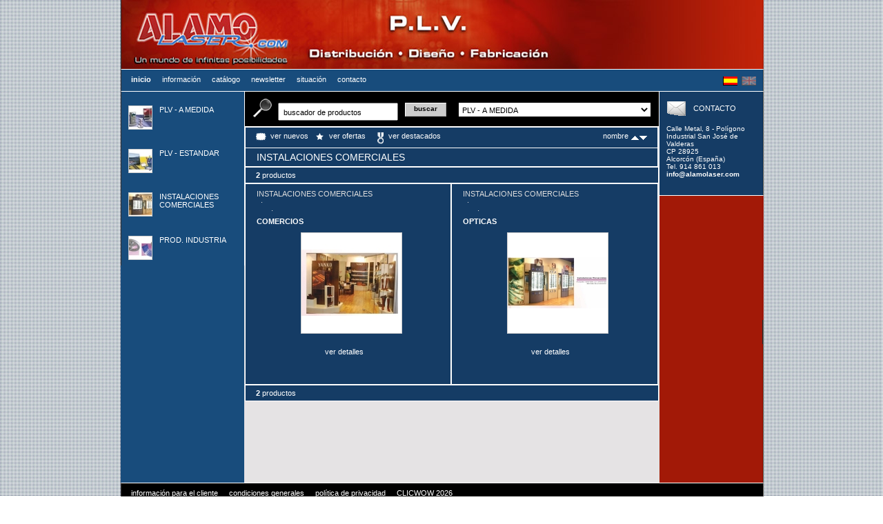

--- FILE ---
content_type: text/html
request_url: http://www.alamolaser.com/index.php?idioma=es&orden=1&tipo=familia&familia=4&categoria=&subcategoria=&pagina=0&keys=
body_size: 18511
content:


<!DOCTYPE html PUBLIC "-//W3C//DTD XHTML 1.0 Transitional//EN" "http://www.w3.org/TR/xhtml1/DTD/xhtml1-transitional.dtd">
<html xmlns="http://www.w3.org/1999/xhtml">
<head>
<title>INSTALACIONES COMERCIALES - Álamo Láser :: Tienda online para Publicidad en el Lugar de Venta. PLV, PLV Estandar, PLV A medida, PLV economicos, banners, instalaciones comerciales</title> 
<meta name="Subject" content="Tienda online para Publicidad en el Lugar de Venta. PLV, PLV Estandar, PLV A medida, PLV economicos, banners, instalaciones comerciales" />
<meta name="description" content="Tienda online para Publicidad en el Lugar de Venta. PLV, PLV Estandar, PLV A medida, PLV economicos, banners, instalaciones comerciales" />
<meta name="Description" content="Tienda online para Publicidad en el Lugar de Venta. PLV, PLV Estandar, PLV A medida, PLV economicos, banners, instalaciones comerciales" />
<meta name="DC.Drescription" content="Tienda online para Publicidad en el Lugar de Venta. PLV, PLV Estandar, PLV A medida, PLV economicos, banners, instalaciones comerciales" />
<meta name="keywords" content="Publicidad en el lugar de Venta, PLV, PLV Estandar, PLV A medida, PLV economicos, banners, mostradores, espositores, roll up, stands, displays" />
<meta http-equiv="Content-Languaje" content="spanish" />
<meta http-equiv="Content-Type" content="text/html; charset=iso-8859-1" />
<meta name="area" content="General" />
<meta http-equiv="audience" content="general" />
<meta name="VW96.objecttype" content="Document" />
<meta name="resource-type" content="document" />
<meta name="languaje" content="es" />
<meta name="DC.Languaje" scheme="RFC1766" content="spanish" />
<meta name="rating" content="General" />
<meta name="expires" content="never" />
<meta name="charset" content="" />
<meta name="distribution" content="Global" />
<meta name="robots" content="all" />
<meta name="author" content="Simpleshop - Clicwow" />  
<link href="css/estilos_generales.css" rel="stylesheet" type="text/css" />
<link href="css/estilos_index.css" rel="stylesheet" type="text/css" />
<link rel="stylesheet" href="cssjs/lightbox-es.css" type="text/css" media="screen" />


<script type="text/javascript" src="js/funciones_aux.js"></script>
<script type="text/javascript" src="js/prototype.js"></script>
<script type="text/javascript" src="js/scriptaculous.js?load=effects,builder"></script>
<script type="text/javascript" src="js/lightbox-es.js"></script>
<script type="text/javascript" src="js/run.js"></script>
<script src="http://maps.google.com/maps?file=api&amp;v=2&amp;key=ABQIAAAAyEVxm_LejskM22Hwd9YpABSaZeLUk-yNr34OGC642_ML1q9A0hSDC4-Uq-ooa_lfeyCq3av-is-hyA" type="text/javascript"></script>

<script type="text/javascript">

//<![CDATA[

var contador = 1; // contador para marcar puntos de interes

// Creates a marker at the given point with the given number label
function createMarker(point, number) {
var marker = new GMarker(point);

GEvent.addListener(marker, 'click', function() {
marker.openInfoWindowHtml('Álamo Láser <br>Calle Metal, 8 - Polígono Industrial San José de Valderas<br>28925 Alcorcón<br>Tel. 914 861 013<br>'+'<a href='+'"'+'mailto:info@alamolaser.com'+'">'+'<font color="000000">info@alamolaser.com');


});
return marker;
}


function load() {
if (GBrowserIsCompatible()) {
var map = new GMap2(document.getElementById("map"),"hybrid");

// insertar los controles
map.addControl(new GSmallMapControl());
map.addControl(new GMapTypeControl());


// establecer el listener para actualizar la posición del punto central
GEvent.addListener(map, "moveend", function() {
var center = map.getCenter();
document.getElementById("message").innerHTML = center.toString();

});

// establecer el punto origen, nivel de zoom y tipo de mapa
map.setCenter(new GLatLng(40.344946, -3.804002),14, G_NORMAL_MAP);

// establecer marcadores
map.addOverlay(createMarker(map.getCenter(), 1));


}
}

//]]>

function Ir_a(vars) { //v3.0
  url="index.php?";
  url2=url.concat(vars);
  window.open(url2,'_self',null);
}

function LimpiarLogin()
{
  if (document.registro.email.value == " nombre de usuario")
  document.registro.email.value = "";
}

function LimpiarPassword()
{
  if (document.registro.password.value == " contraseña")
  document.registro.password.value = "";
}

function LimpiarBuscador()
{
  if (document.buscador.keys.value == "  buscador de productos")
  document.buscador.keys.value = "";
}

</script>

</head> 
<body onload="MM_preloadImages('imagenes/ico_es_over.gif','imagenes/ico_en_over.gif','imagenes/ico_al_over.gif','imagenes/ico_fr_over.gif', 'imagenes/ico_ca_over.gif', 'imagenes/ico_es_on.gif', 'imagenes/ico_en_on.gif', 'imagenes/ico_al_on.gif', 'imagenes/ico_fr_on.gif','imagenes/ico_ca_on.gif')" >
<div id="todo">
     <div id="cabecera"></div><div id="menu"><div id="sel_idiomas"><img src="imagenes/ico_es_on.gif" alt="Español" />&nbsp;<a href="index.php?idioma=en&amp;familia=4&amp;tipo=familia&amp;orden=1"><img src="imagenes/ico_en_off.gif" alt="Inglés" id="Image2" border="0" onmouseover="MM_swapImage('Image2','','imagenes/ico_en_over.gif',1)" onmouseout="MM_swapImgRestore()" /></a>&nbsp;</div><table><tr><td><div class="opcion_menu_on">inicio</div></td><td><div class="opcion_menu"><a href="informacion.php?idioma=es">información</a></div></td><td><div class="opcion_menu"><a href="http://issuu.com/alamolaser/docs/alamo_laser" target="_blank">catálogo</a></div></td><td> <div class="opcion_menu"><a href="newsletter.php?idioma=es">newsletter</a></div></td><td><div class="opcion_menu"><a href="situacion.php?idioma=es">situación</a></div></td><td><div class="opcion_menu"><a href="contacto.php?idioma=es">contacto</a></div></td></tr></table>
	 </div>
	 
	 <div id="principal"><div id="categorias"><div class="objeto_familia"><div class="imagen_familia"><a href="index.php?idioma=es&amp;familia=3"><img src="familias/familia_3_foto1_micro.jpg" alt="PLV - A MEDIDA" class="clase_foto_familia" /></a></div><div class="titulo_familia"><a href="index.php?idioma=es&amp;familia=3">PLV - A MEDIDA</a></div></div><div class="objeto_familia"><div class="imagen_familia"><a href="index.php?idioma=es&amp;familia=2"><img src="familias/familia_2_foto1_micro.jpg" alt="PLV - ESTANDAR" class="clase_foto_familia" /></a></div><div class="titulo_familia"><a href="index.php?idioma=es&amp;familia=2">PLV - ESTANDAR</a></div></div><div class="objeto_familia"><div class="imagen_familia"><a href="index.php?idioma=es&amp;familia=4"><img src="familias/familia_4_foto1_micro.jpg" alt="INSTALACIONES COMERCIALES" class="clase_foto_familia" /></a></div><div class="titulo_familia"><a href="index.php?idioma=es&amp;familia=4">INSTALACIONES COMERCIALES</a></div></div><div class="lista_categorias3"></div><div class="objeto_familia"><div class="imagen_familia"><a href="index.php?idioma=es&amp;familia=1"><img src="familias/familia_1_foto1_micro.jpg" alt="PROD. INDUSTRIA" class="clase_foto_familia" /></a></div><div class="titulo_familia"><a href="index.php?idioma=es&amp;familia=1">PROD. INDUSTRIA</a></div></div></div>
     </div>
	 
	 <div id="izda_dcha">
	 
	 
     <div id="izda"> 
	      <div id="buscar">
		       <div id="imagen_buscar"></div>
		       <div id="form_buscar"><form name="buscador" method="post" action="index.php?idioma=es">
<input type="text" name="keys" onfocus="LimpiarBuscador();" value="  buscador de productos" class="input_buscar" /></form></div>
               <div id="boton_buscar"><input type="submit" value="buscar" class="boton_buscar" /></div><div id="acceso_directo">
		   
		   <select name="mostrar" class="acceso_directo" onchange="Ir_a(this.value)"><option value="idioma=es&amp;familia=3">PLV - A MEDIDA</option><option value="idioma=es&amp;familia=2">PLV - ESTANDAR</option><option value="idioma=es&amp;familia=2&amp;categoria=19">&nbsp;&nbsp;&nbsp;Roll Up</option><option value="idioma=es&amp;familia=2&amp;categoria=19&amp;subcategoria=19">&nbsp;&nbsp;&nbsp;&nbsp;&nbsp;&nbsp;Eco Roll 1</option><option value="idioma=es&amp;familia=2&amp;categoria=19&amp;subcategoria=20">&nbsp;&nbsp;&nbsp;&nbsp;&nbsp;&nbsp;Roll 2</option><option value="idioma=es&amp;familia=2&amp;categoria=19&amp;subcategoria=21">&nbsp;&nbsp;&nbsp;&nbsp;&nbsp;&nbsp;Classic </option><option value="idioma=es&amp;familia=2&amp;categoria=19&amp;subcategoria=22">&nbsp;&nbsp;&nbsp;&nbsp;&nbsp;&nbsp;2 caras</option><option value="idioma=es&amp;familia=2&amp;categoria=10">&nbsp;&nbsp;&nbsp;X Banner</option><option value="idioma=es&amp;familia=2&amp;categoria=11">&nbsp;&nbsp;&nbsp;Banner varios</option><option value="idioma=es&amp;familia=2&amp;categoria=11&amp;subcategoria=23">&nbsp;&nbsp;&nbsp;&nbsp;&nbsp;&nbsp;Foot Banner</option><option value="idioma=es&amp;familia=2&amp;categoria=11&amp;subcategoria=24">&nbsp;&nbsp;&nbsp;&nbsp;&nbsp;&nbsp;Triple Banner</option><option value="idioma=es&amp;familia=2&amp;categoria=12">&nbsp;&nbsp;&nbsp;Banner Exterior - Banderas</option><option value="idioma=es&amp;familia=2&amp;categoria=12&amp;subcategoria=25">&nbsp;&nbsp;&nbsp;&nbsp;&nbsp;&nbsp;Banderas </option><option value="idioma=es&amp;familia=2&amp;categoria=12&amp;subcategoria=26">&nbsp;&nbsp;&nbsp;&nbsp;&nbsp;&nbsp;Soportes suelo</option><option value="idioma=es&amp;familia=2&amp;categoria=12&amp;subcategoria=27">&nbsp;&nbsp;&nbsp;&nbsp;&nbsp;&nbsp;Golf Banner</option><option value="idioma=es&amp;familia=2&amp;categoria=13">&nbsp;&nbsp;&nbsp;Pop Up</option><option value="idioma=es&amp;familia=2&amp;categoria=13&amp;subcategoria=31">&nbsp;&nbsp;&nbsp;&nbsp;&nbsp;&nbsp;Eco Pop Up</option><option value="idioma=es&amp;familia=2&amp;categoria=13&amp;subcategoria=29">&nbsp;&nbsp;&nbsp;&nbsp;&nbsp;&nbsp;Magnético</option><option value="idioma=es&amp;familia=2&amp;categoria=13&amp;subcategoria=30">&nbsp;&nbsp;&nbsp;&nbsp;&nbsp;&nbsp;Velcro / Textil</option><option value="idioma=es&amp;familia=2&amp;categoria=13&amp;subcategoria=28">&nbsp;&nbsp;&nbsp;&nbsp;&nbsp;&nbsp;Autoblocante</option><option value="idioma=es&amp;familia=2&amp;categoria=13&amp;subcategoria=32">&nbsp;&nbsp;&nbsp;&nbsp;&nbsp;&nbsp;Accesorios Pop Up</option><option value="idioma=es&amp;familia=2&amp;categoria=14">&nbsp;&nbsp;&nbsp;Mostradores</option><option value="idioma=es&amp;familia=2&amp;categoria=14&amp;subcategoria=35">&nbsp;&nbsp;&nbsp;&nbsp;&nbsp;&nbsp;Mostrador Pop Up</option><option value="idioma=es&amp;familia=2&amp;categoria=14&amp;subcategoria=34">&nbsp;&nbsp;&nbsp;&nbsp;&nbsp;&nbsp;Mostrador degustación</option><option value="idioma=es&amp;familia=2&amp;categoria=14&amp;subcategoria=36">&nbsp;&nbsp;&nbsp;&nbsp;&nbsp;&nbsp;Maleta mostrador trolley</option><option value="idioma=es&amp;familia=2&amp;categoria=14&amp;subcategoria=37">&nbsp;&nbsp;&nbsp;&nbsp;&nbsp;&nbsp;Columna mostrador</option><option value="idioma=es&amp;familia=2&amp;categoria=17">&nbsp;&nbsp;&nbsp;Luminosos</option><option value="idioma=es&amp;familia=2&amp;categoria=17&amp;subcategoria=38">&nbsp;&nbsp;&nbsp;&nbsp;&nbsp;&nbsp;Tótem luminoso</option><option value="idioma=es&amp;familia=2&amp;categoria=17&amp;subcategoria=44">&nbsp;&nbsp;&nbsp;&nbsp;&nbsp;&nbsp;Marco Iluminacion</option><option value="idioma=es&amp;familia=2&amp;categoria=9">&nbsp;&nbsp;&nbsp;Comunicación Visual</option><option value="idioma=es&amp;familia=2&amp;categoria=9&amp;subcategoria=53">&nbsp;&nbsp;&nbsp;&nbsp;&nbsp;&nbsp;Varios</option><option value="idioma=es&amp;familia=2&amp;categoria=15">&nbsp;&nbsp;&nbsp;Porta folletos</option><option value="idioma=es&amp;familia=2&amp;categoria=15&amp;subcategoria=43">&nbsp;&nbsp;&nbsp;&nbsp;&nbsp;&nbsp;Portafolletos Suelo</option><option value="idioma=es&amp;familia=2&amp;categoria=15&amp;subcategoria=45">&nbsp;&nbsp;&nbsp;&nbsp;&nbsp;&nbsp;Portafolletos sobremesa</option><option value="idioma=es&amp;familia=2&amp;categoria=15&amp;subcategoria=47">&nbsp;&nbsp;&nbsp;&nbsp;&nbsp;&nbsp;Portafolletos pared</option><option value="idioma=es&amp;familia=2&amp;categoria=16">&nbsp;&nbsp;&nbsp;Cable Display - Metopas</option><option value="idioma=es&amp;familia=2&amp;categoria=16&amp;subcategoria=46">&nbsp;&nbsp;&nbsp;&nbsp;&nbsp;&nbsp;CABLE KIT</option><option value="idioma=es&amp;familia=2&amp;categoria=16&amp;subcategoria=54">&nbsp;&nbsp;&nbsp;&nbsp;&nbsp;&nbsp;METOPAS</option><option value="idioma=es&amp;familia=2&amp;categoria=18">&nbsp;&nbsp;&nbsp;Varios</option><option value="idioma=es&amp;familia=2&amp;categoria=18&amp;subcategoria=48">&nbsp;&nbsp;&nbsp;&nbsp;&nbsp;&nbsp;Artículos de escritorio</option><option value="idioma=es&amp;familia=2&amp;categoria=18&amp;subcategoria=50">&nbsp;&nbsp;&nbsp;&nbsp;&nbsp;&nbsp;Articulos de sobremesa</option><option value="idioma=es&amp;familia=2&amp;categoria=18&amp;subcategoria=49">&nbsp;&nbsp;&nbsp;&nbsp;&nbsp;&nbsp;Porta displays</option><option value="idioma=es&amp;familia=2&amp;categoria=18&amp;subcategoria=52">&nbsp;&nbsp;&nbsp;&nbsp;&nbsp;&nbsp;Urnas</option><option value="idioma=es&amp;familia=2&amp;categoria=18&amp;subcategoria=51">&nbsp;&nbsp;&nbsp;&nbsp;&nbsp;&nbsp;Otros</option><option value="idioma=es&amp;familia=2&amp;categoria=18&amp;subcategoria=55">&nbsp;&nbsp;&nbsp;&nbsp;&nbsp;&nbsp;Accesorios punto de venta</option><option value="idioma=es&amp;familia=4">INSTALACIONES COMERCIALES</option><option value="idioma=es&amp;familia=1">PROD. INDUSTRIA</option></select></div></div>
		  <div id="contenido">        
		       <div id="ver_nuevos_destacados">
			   <div class="izda"><img src="imagenes/icono_nuevo_p.gif" align="top" alt="nuevos" /><a href="index.php?idioma=es&amp;tipo=nuevo&amp;orden=1">ver nuevos</a>&nbsp;&nbsp;&nbsp;<img src="imagenes/icono_ofertas_p.gif" align="top" alt="ofertas" /><a href="index.php?idioma=es&amp;tipo=oferta&amp;orden=1">ver ofertas</a>&nbsp;&nbsp;&nbsp;
			   <img src="imagenes/icono_destacado_p.gif" align="top" alt="destacados" /><a href="index.php?idioma=es&amp;tipo=destacado&amp;orden=1">ver destacados</a></div>nombre&nbsp;<a href="index.php?idioma=es&amp;orden=1&amp;tipo=familia&amp;familia=4&amp;categoria=&amp;subcategoria=&amp;pagina=0&amp;keys="><img src="imagenes/icono_ascendente.gif" align="top" border="0" alt="Orden Ascendente" /></a><a href="index.php?idioma=es&amp;orden=2&amp;tipo=familia&amp;familia=4&amp;categoria=&amp;subcategoria=&amp;pagina=0&amp;keys="><img src="imagenes/icono_descendente.gif" align="top" border="0" alt="Orden Descendente" /></a></div><div id="titulo_productos"><a href="index.php?idioma=es&amp;familia=4">INSTALACIONES COMERCIALES</a></div>
			   <div class="pie_contenido"><span class="izda"><b>2</b> productos</span></div>
			   <div class="producto_home_i"><div class="categoria_prod_home"><a href="index.php?idioma=es&amp;familia=4&amp;categoria=0">INSTALACIONES COMERCIALES</a><br />&nbsp;&nbsp;· <a href="index.php?idioma=es&amp;familia=4&amp;categoria=0"></a><br />&nbsp;&nbsp;&nbsp;&nbsp;&nbsp;&nbsp;&nbsp;· <a href="index.php?idioma=es&amp;familia=4&amp;categoria=0&amp;subcategoria=999999&amp;pagina=0"></a></div><div class="nombre_prod_home"><a href="producto.php?idioma=es&amp;familia=4&amp;categoria=0&amp;subcategoria=999999&amp;producto=163">COMERCIOS</a></div>
					<div class="foto_prod_home"><a href="producto.php?idioma=es&amp;familia=4&amp;categoria=0&amp;subcategoria=999999&amp;producto=163"><img src="productos/producto_163_foto1_mini.jpg" alt="COMERCIOS" class="imagen_prod_home" /></a></div>
					<div class="pie_prod_home"><div class="acarrito_prod_home"></div><div class="detalles_prod_home">
						      
							  <div class="ver_detalles2"><a href="producto.php?idioma=es&amp;familia=4&amp;categoria=0&amp;subcategoria=999999&amp;producto=163">ver detalles</a></div>
						 </div></div>	
			   </div><div class="producto_home_d"><div class="categoria_prod_home"><a href="index.php?idioma=es&amp;familia=4&amp;categoria=0">INSTALACIONES COMERCIALES</a><br />&nbsp;&nbsp;· <a href="index.php?idioma=es&amp;familia=4&amp;categoria=0"></a><br />&nbsp;&nbsp;&nbsp;&nbsp;&nbsp;&nbsp;&nbsp;· <a href="index.php?idioma=es&amp;familia=4&amp;categoria=0&amp;subcategoria=999999&amp;pagina=0"></a></div><div class="nombre_prod_home"><a href="producto.php?idioma=es&amp;familia=4&amp;categoria=0&amp;subcategoria=999999&amp;producto=162">OPTICAS</a></div>
					<div class="foto_prod_home"><a href="producto.php?idioma=es&amp;familia=4&amp;categoria=0&amp;subcategoria=999999&amp;producto=162"><img src="productos/producto_162_foto1_mini.jpg" alt="OPTICAS" class="imagen_prod_home" /></a></div>
					<div class="pie_prod_home"><div class="acarrito_prod_home"></div><div class="detalles_prod_home">
						      
							  <div class="ver_detalles2"><a href="producto.php?idioma=es&amp;familia=4&amp;categoria=0&amp;subcategoria=999999&amp;producto=162">ver detalles</a></div>
						 </div></div>	
			   </div>
			   <div class="pie_contenido"><span class="izda"><b>2</b> productos</span></div>
			   
          </div>
     </div>
     <div id="dcha">
	      <div id="contacto">
		       <div id="imagen_contacto"></div>
		       <div class="titulo_seccion">CONTACTO</div>
			   <div id="texto_contacto_home">Calle Metal, 8 - Polígono Industrial San José de Valderas<br />CP 28925<br />Alcorcón (España)<br />Tel. 914 861 013<br /><a href="mailto:info@alamolaser.com">info@alamolaser.com</a></div>
		  </div>
	      <div id="acceso_usuarios">		       
			   <div class="titulo_seccion"></div><div id="form_registro">
			   <div class="login_pass"></div>                             
			   <div class="login_pass"></div>
			   <div id="boton_entrar"></div>
			   </div>
		  </div>
		  <div id="error_login"></div>
     </div>
	 	 </div>
	 
	 
	 </div>
	 
     <div id="pie"><table><tr><td><div class="opcion_menu"><a href="informacion_cliente.php?idioma=es">información para el cliente</a></div></td><td><div class="opcion_menu"><a href="condiciones.php?idioma=es">condiciones generales</a></div></td><td><div class="opcion_menu"><a href="privacidad.php?idioma=es">política de privacidad</a></div></td><td><div class="opcion_menu"><a href="http://www.clicwow.es" title="www.clicwow.es" target="_blank">CLICWOW 2026</a></div></td></tr></table>
	 </div>
	  <div id="pie_clicwow">
      <img src="imagenes/pie_clicwow.jpg" border="0" usemap="#Map" alt="Simpleshop" /><map name="Map" id="Map"><area shape="rect" coords="729,46,910,91" href="http://www.simpleshop.es" alt="www.simpleshop.es" target="_blank" /><area shape="rect" coords="28,55,117,87" href="http://validator.w3.org/check?uri=referer" alt="Comprobar Validación" /></map>
</div>


</body> 
</html> 

--- FILE ---
content_type: text/css
request_url: http://www.alamolaser.com/css/estilos_generales.css
body_size: 21783
content:
* {margin:0; padding:0}

body {
	margin: 0 auto;
	font-size: 11px;
	font-family: Verdana, Arial, Helvetica, sans-serif;
	text-align: center;
	vertical-align: middle;
	height: 700px;
	width: 930px;
	background-image: url(../imagenes/fondo.jpg);
	background-repeat: repeat;
 	overflow: scroll;
}
html>body  { 
	width: 931px;
	}

a { 
color: #ffffff;  
} 
a:link { 
text-decoration: none; 
color: #ffffff; 
} 
a:visited { 
text-decoration: none; 
color: #ffffff;  
} 
a:hover {
text-decoration: none; 
color: #CCCCCC;
} 
a:active { 
text-decoration: none; 
color: #ffffff; 
} 

#todo {
	vertical-align: middle;
	height: 700px;
	width: 930px;
	display: table;
	background-image: url(../imagenes/fondo_todo_explorer.jpg);
	background-repeat: repeat-y;
	}
	
html>body #todo { 
    background-image: url(../imagenes/fondo_todo_firefox.jpg);
	background-repeat: repeat-y;
	width: 931px;
	}
 
#cabecera {
	width: 929px;
	height: 102px;
	border-color: #333333;
	border-left-width: 1px;
	border-left-style: solid;
	background-image: url(../imagenes/cabecera.jpg);
	float:left;
   }
html>body #cabecera { width: 931px; height: 100px;}
   

#concurso1 {
	width: 79px;
	height: 102px;
	background-color: #000000;
	float:left;
   }
html>body #concurso1 {height: 100px;}

#concurso2 {
	width: 141px;
	height: 102px;
	color: #FFFFFF;
	font-size: 10px;
	text-align:left;
	background-color: #000000;
	float:left;
   }
html>body #concurso2 {height: 100px;}

.imagen_premio{
	border-color: #FF0000;
	border-left-width: 1px;
	border-right-width: 1px;
	border-top-width: 1px;
	border-bottom-width: 1px;
	border-left-style: solid;
	border-right-style: solid;
	border-top-style: solid;
	border-bottom-style: solid;
}




#banner1 {
	width: 220px;
	height: 100px;
	background-color: #000000;
	border-color: #333333;
	border-right-width: 1px;
	border-right-style: solid;
	float:right;
   }
   
#menu {
	height: 20px;
	background-color: #184C7C;
	padding:6px 0px 7px 5px;
	text-align: left;
	border-color: #333333;
	border-left-width: 1px;
	border-right-width: 1px;
	border-top-width: 1px;
	border-left-style: solid;
	border-right-style: solid;
	border-top-style: solid;
	border-top-color: #FFFFFF;
	border-bottom-style: solid;
	border-bottom-color: #FFFFFF;
	border-bottom-width: 1px;
	clear:both;
	vertical-align:bottom;
	}
html>body #menu { width: 925px; padding:6px 0px 5px 5px; }

   
   
#principal {

   }
   
#categorias {
	text-align: left;
	background-color: #184C7C;
	width: 180px;
	float: left;
	border-left-width: 1px;
	border-left-style: solid;
	border-left-color: #333333;
	border-right-width: 1px;
	border-right-style: solid;
	border-right-color: #ffffff;
   }
html>body #categorias { width: 178px; }
   

#izda_dcha {
	float: left;
   }

#izda {
	text-align: left;
	float:left;
	width: 600px;
	display: table;
   }

#dcha {
	text-align: left;
	float:	left;
	width: 150px;
	
   }
html>body #dcha { 
	width: 150px;
	border-color: #333333;
	border-right-width: 1px;
	border-right-style: solid;
	vertical-align:top;
}

#banner2{
	height: 125px;
	padding: 0px 0px 0px 27px;
	background-color: #FFFFFF;	
}

#imagen_categorias{
	height: 28px;
	width: 33px;
	background-image: url(../imagenes/icono_categorias.gif);
	background-repeat: no-repeat;
	float:left;
	margin: 10px 6px 0px 10px;
}

#lista_categorias{
	font-size: 11px;
	color: #FFFFFF;
	padding: 11px 0px 0px 16px;
	display: table;
}

#lista_categorias a { 
color: #FFFFFF;  
} 
#lista_categorias a:link { 
text-decoration: none; 
color: #FFFFFF; 
} 
#lista_categorias a:visited { 
text-decoration: none; 
color: #FFFFFF;  
} 
#lista_categorias a:hover { 
text-decoration: none; 
color: #cccccc; 
} 
#lista_categorias a:active { 
text-decoration: none; 
color: #FFFFFF; 
} 

#elemento_categoria_open{
	margin: 8px 0px 8px 0px;
}

#icono_categoria_open{
	height: 14px;
	width: 16px;
	background-image: url(../imagenes/icono_categoria_open.gif);
	background-repeat: no-repeat;
	margin: 0px 5px 0px 0px;
	float:left;
}

#elemento_subcategoria{
	padding: 0px 0px 4px 6px;

}

#icono_subcategoria{
	height: 14px;
	width: 16px;
	background-image: url(../imagenes/icono_subcategoria.gif);
	background-repeat: no-repeat;
	margin: 0px -1px 0px 0px;
	float:left;
}

#elemento_categoria_close{
	margin: 8px 2px 8px 0px;
}

.icono_categoria_close{
	height: 14px;
	width: 16px;
	background-image: url(../imagenes/icono_categoria_close.gif);
	background-repeat: no-repeat;
	margin: 0px 5px 0px 0px;
	float:left;
}

#icono_votos{
	height: 14px;
	width: 16px;
	background-image: url(../imagenes/icono_votos.jpg);
	background-repeat: no-repeat;
	margin: 0px 5px 0px 0px;
	float:left;
}



#buscar{
	background-color: #000000;
	float:left;
	width: 600px;
	height: 50px;
	border-bottom-style: solid;
	border-bottom-width: 1px;
	border-bottom-color: #ffffff;
  }

#imagen_buscar{
	height: 28px;
	width: 33px;
	background-image: url(../imagenes/icono_buscar.gif);
	background-repeat: no-repeat;
	float:left;
	margin: 10px 5px 0px 10px;
	display:inline;
}

#form_buscar{
	padding: 14px 0px 0px 0px;
	font-size: 10px;
	text-align:left;
	vertical-align:middle;
	float:left;
}
html>body #form_buscar {
	padding: 16px 0px 0px 0px;
}



#contenido{
	background-color: #E9E9E9;
	float:left;
	width: 600px;
	margin:0px 0px 0px 0px;
  }
html>body #contenido {
	width: 599px;
}

#remate_contenido{
	margin:0px 0px 0px 0px;
	padding: 5px 0px 5px 0px;
	text-align:right;
	vertical-align:middle;
	font-size:11px;
	border-color: #ffffff;
	border-left-width: 1px;
	border-right-width: 1px;
	border-top-width: 1px;
	border-left-style: solid;
	border-right-style: solid;
	border-top-style: solid;
	background-color: #184C7C;
	clear:both;
}

#ruta_categorias{
	margin:0px 0px 0px 0px;
	padding: 6px 15px 5px 15px;
	text-align:left;
	font-size:11px;
	color:#FFFFFF;
	border-color: #ffffff;
	border-left-width: 1px;
	border-right-width: 1px;
	border-top-width: 1px;
	border-bottom-width: 1px;
	border-left-style: solid;
	border-right-style: solid;
	border-top-style: solid;
	border-bottom-style: solid;
	background-color: #184C7C;
	clear:both;
}

#ruta_categorias a { 
color: #FFFFFF;  
} 
#ruta_categorias a:link { 
text-decoration: none; 
color: #FFFFFF; 
} 
#ruta_categorias a:visited { 
text-decoration: none; 
color: #FFFFFF;  
} 
#ruta_categorias a:hover { 
text-decoration: none; 
color: #CCCCCC; 
} 
#ruta_categorias a:active { 
text-decoration: none; 
color: #FFFFFF; 
} 
  


#carrito {
	width: 150px;
	background-color: #184C7C;
	height: 135px;
	float:right;
	border-color: #333333;
	border-right-width: 1px;
	border-right-style: solid;
	border-left-width: 1px;
	border-left-style: solid;
	border-left-color: #ffffff;
	border-bottom-width: 1px;
	border-bottom-style: solid;
	border-bottom-color: #ffffff;
	display:block;
   }
html>body #carrito { float:none;}

#imagen_carrito{
	height: 28px;
	width: 33px;
	background-image: url(../imagenes/icono_carrito.gif);
	background-repeat: no-repeat;
	float:left;
	margin: 10px 6px 0px 10px;
}

#vista_carrito_home{
	padding: 10px 5px 0px 15px;
	line-height: 14px;
	color:#ffffff;
}

#ver_carrito_home{
	height:15px;
	width:92px;
	text-align:center;
	vertical-align:middle;
	margin: 0px 5px 0px 15px;
	color:#000000;
}
html>body #ver_carrito_home { margin: 16px 5px 0px 15px;}

#ver_carrito_home a { 
color: #000000;  
} 
#ver_carrito_home a:link { 
text-decoration: none; 
color: #000000; 
} 
#ver_carrito_home a:visited { 
text-decoration: none; 
color: #000000;  
} 
#ver_carrito_home a:hover { 
text-decoration: none; 
color: #ffffff; 
} 
#ver_carrito_home a:active { 
text-decoration: none; 
color: #ffffff; 
}

#boton_ver_carrito{
    width: 70px;
	font-size: 11px;
	color: #000000;
	padding: 0px 0px 0px 22px;
	float:left;
}

#acceso_usuarios {
	width: 150px;
	background-color: #A21907;
	height: 180px;
	border-color: #770D06;
	border-right-width: 1px;
	border-right-style: solid;
	border-left-width: 1px;
	border-left-style: solid;
	border-left-color: #ffffff;
   }

#imagen_acceso_usuarios{
	height: 28px;
	width: 33px;
	background-image: url(../imagenes/icono_acceso_usuarios.gif);
	background-repeat: no-repeat;
	float:left;
	margin: 10px 2px 0px 6px;
}

#form_registro{
    width: 140px;
	padding: 5px 10px 0px 15px;
	font-size: 10px;
	text-align:left;
	vertical-align:middle;
	float:left;
	color:#FFFFFF;
	height: 0px;
}
html>body #form_registro { width: 135px; }

.login_pass{
	padding: 8px 0px 3px 0px;
	font-size: 11px;
	text-align:left;
	color:#ffffff;
}

#boton_entrar{
	width: 70px;
	font-size: 11px;
	color: #000000;
	padding: 15px 0px 5px 22px;
	float:left;
}

#boton_salir{
	width: 70px;
	font-size: 11px;
	color: #000000;
	padding: 5px 0px 5px 22px;
	float:left;
}

#recordar_contraseña{
	width:125px;
    height:15px;
	font-size: 10px;
	vertical-align:middle;
	text-align:center;
	color:#ffffff;
	padding:0px 0px 0px 5px;
	margin:5px 0px 20px 11px;
}

html>body #recordar_contraseña {
	padding:0px 0px 0px 5px;
	margin:0px 5px 20px 7px;
}

#recordar_contraseña a { 
color: #ffffff;  
} 
#recordar_contraseña a:link { 
text-decoration: none; 
color: #ffffff; 
} 
#recordar_contraseña a:visited { 
text-decoration: none; 
color: #ffffff;  
} 
#recordar_contraseña a:hover { 
text-decoration: none; 
color: #999999; 
} 
#recordar_contraseña a:active { 
text-decoration: none; 
color: #ffffff; 
} 

#error_login{
	width:125px;
    height:15px;
	font-size: 10px;
	vertical-align:middle;
	color:#FFFFFF;
	padding:0px 0px 0px 5px;
	margin:5px 0px 20px 11px;
	text-align:center;
}
html>body #error_login {
	padding:0px 0px 0px 5px;
	margin:0px 5px 20px 7px;
}

#registro {
	width: 150px;
	background-color: #000000;
	height: 135px;
	border-color: #333333;
	border-right-width: 1px;
	border-right-style: solid;
	border-left-width: 1px;
	border-left-style: solid;
	border-left-color: #ffffff;
	border-bottom-width: 1px;
	border-bottom-style: solid;
	border-bottom-color: #ffffff;
	border-top-width: 1px;
	border-top-style: solid;
	border-top-color: #ffffff;
   }

#registro2 {
	width: 150px;
	height: 135px;
	border-color: #333333;
	border-right-width: 1px;
	border-right-style: solid;
   }

#imagen_registro{
	height: 28px;
	width: 33px;
	background-image: url(../imagenes/icono_registro.gif);
	background-repeat: no-repeat;
	float:left;
	margin: 10px 6px 0px 10px;
}

#texto_registro_home{
	padding: 8px 0px 3px 0px;
	margin:0px 10px 0px 10px;
	font-size: 11px;
	text-align:left;
	color: #FFFFFF; 
}

#texto_registro_home a { 
	color: #FF0000; 
text-decoration: none; 
font-weight:bold;
} 
#texto_registro_home a:link { 
text-decoration: none;  
	color: #FF0000;  
font-weight:bold;
} 
#texto_registro_home a:visited { 
text-decoration: none; 
	color: #FF0000;   
font-weight:bold;
} 
#texto_registro_home a:hover { 
text-decoration: none; 
color: #FFFFFF; 
font-weight:bold;
} 
#texto_registro_home a:active { 
text-decoration: none; 
	color: #FF0000;  
font-weight:bold;
} 

#contacto {
	width: 150px;
	background-color: #153C65;
	height: 150px;
	border-color: #333333;
	border-right-width: 1px;
	border-right-style: solid;
	border-left-width: 1px;
	border-left-style: solid;
	border-left-color: #ffffff;
	border-bottom-width: 1px;
	border-bottom-style: solid;
	border-bottom-color: #ffffff;
   }

#imagen_contacto{
	height: 28px;
	width: 33px;
	background-image: url(../imagenes/icono_contacto.gif);
	background-repeat: no-repeat;
	float:left;
	margin: 10px 6px 0px 10px;
}
   
#texto_contacto_home{
	padding: 8px 0px 3px 0px;
	margin:0px 10px 0px 10px;
	font-size: 10px;
	text-align:left;
	color: #ffffff; 
}

#texto_contacto_home a { 
color: #ccccc;
text-decoration: none; 
font-weight:bold;
} 
#texto_contacto_home a:link { 
text-decoration: none;  
color: #ffffff;
font-weight:bold;
} 
#texto_contacto_home a:visited { 
text-decoration: none; 
color: #ffffff;
font-weight:bold;
} 
#texto_contacto_home a:hover { 
text-decoration: none; 
color: #999999; 
font-weight:bold;
} 
#texto_contacto_home a:active { 
text-decoration: none; 
color: #ffffff; 
font-weight:bold;
} 
  
  
#texto_contacto_home2{
	padding: 8px 0px 3px 0px;
	margin:0px 10px 0px 10px;
	font-size: 11px;
	text-align:left;
	color: #ffffff; 
	
}

#texto_contacto_home2 a { 
color: #ffffff;
text-decoration: none; 
font-size: 10px;
font-weight:bold;
} 
#texto_contacto_home2 a:link { 
text-decoration: none;  
color: #ffffff;
font-size: 10px;
font-weight:bold;
} 
#texto_contacto_home2 a:visited { 
text-decoration: none; 
color: #ffffff;
font-size: 10px;
font-weight:bold;
} 
#texto_contacto_home2 a:hover { 
text-decoration: none; 
color: #999999; 
font-size: 10px;
font-weight:bold;
} 
#texto_contacto_home2 a:active { 
text-decoration: none; 
color: #ffffff; 
font-size: 10px;
font-weight:bold;
} 

#pie{
	background-color: #000000;
	clear : both;
	width: 930px;
	height: 15px;
	padding:6px 0px 7px 5px;
	color: #FFFFFF;
	text-align: left;
	border-color: #333333;
	border-left-width: 1px;
	border-right-width: 1px;
	border-left-style: solid;
	border-right-style: solid;
	border-top-width: 1px;
	border-top-style: solid;
	border-top-color: #ffffff;
  }

html>body #pie { padding:6px 0px 8px 5px; width: 925px;}
  
#pie_clicwow{
	background-color:#000000;
	height: 116px;
	border-color: #333333;
	border-left-width: 1px;
	border-top-width: 1px;
	border-left-style: solid;
	border-top-style: solid;
	border-top-color: #000000;
	border-right-style: solid;
	border-right-width: 1px;
	width:928px;
}
html>body #pie_clicwow {  width: 930px;}

#banner3{
	height: 100px;
	text-align:center;
	background-color:#000000;
	border-color: #333333;
	border-left-width: 1px;
	border-right-width: 1px;
	border-top-width: 1px;
	border-left-style: solid;
	border-right-style: solid;
	border-top-style: solid;
	border-top-color: #232323;
}
html>body #banner3 {padding: 0px 0px 0px 101px; }

.opcion_menu{
	font-size: 11px;
	color: #ffffff;
	padding:0px 7px;
}

.opcion_menu_on{
	font-size: 11px;
	color: #ffffff;
	padding:0px 7px;
	font-weight:bold;
}

.opcion_menu2{
	font-size: 11px;
	color: #ffffff;
	padding:0px 7px;

}

.opcion_menu2 a { 
	text-decoration: none; 
	color: #ffffff;

} 
.opcion_menu2 a:link { 
	text-decoration: none; 
	color: #ffffff;


} 
.opcion_menu2 a:visited { 
	text-decoration: none; 
	color: #ffffff;


} 
.opcion_menu2 a:hover { 
	text-decoration: none; 
	color: #cccccc;


} 
.opcion_menu2 a:active { 
	text-decoration: none; 
	color: #ffffff;

}

.opcion_menu2_on{
	font-size: 11px;
	color: #FFFFFF;
	padding:0px 7px;
	font-weight:bold;
}

.opcion_menu3{
	font-size: 10px;
	color: #999999;
	padding:3px 7px;
}

.titulo_seccion{
	font-size: 11px;
	color: #ffffff;
	padding: 18px 0px 10px 10px;
	margin: 0px 0px 0px 0px;
}

.titulo_seccion2{
	font-size: 11px;
	color: #FFFFFF;
	padding: 18px 0px 10px 10px;
	margin: 0px 0px 0px 0px;
}



.boton_entrar {
	font-size:10px;
	font-family:Verdana,Helvetica;
	font-weight:bold;
	color:#000000;
	background:#CCCCCC;
	width:70px;
	height:18px;
	border-bottom-width: 1px;
	border-right-width: 1px;
	border-top-width: 1px;
	border-left-width: 1px;
	border-top-color: #FFFFFF;
	border-right-color: #FFFFFF;
	border-bottom-color: #FFFFFF;
	border-left-color: #FFFFFF;
	padding: 0px 0px 5px 0px;
}

.boton_entrar:hover {
	font-size:10px;
	font-family:Verdana,Helvetica;
	font-weight:bold;
	color:#000000;
	background:#C2BEBD;
	width:70px;
	height:18px;
	border-bottom-width: 1px;
	border-right-width: 1px;
	border-top-width: 1px;
	border-left-width: 1px;
	border-top-color: #FFFFFF;
	border-right-color: #FFFFFF;
	border-bottom-color: #FFFFFF;
	border-left-color: #FFFFFF;
	padding: 0px 0px 5px 0px;
}


.input_registro{
	height:20px;
	font-size: 11px;
	color: #000000;
}

html>body .input_registro {
	padding: 2px 0px 0px 0px;
}

.imagen_familia{
	margin: 0px 6px 0px 0px;
	float:left;
}

.titulo_familia{
	width:118px;
	font-size: 11px;
	color: #ffffff;
	float:right;
	text-align:left;
}

#titulo_familia a { 
color: #ffffff;
text-decoration: none; 
font-size: 11px;
font-weight:bold;
} 
#titulo_familia a:link { 
text-decoration: none;  
color: #ffffff;
font-size: 11px;
font-weight:bold;
} 
#titulo_familia a:visited { 
text-decoration: none; 
color: #ffffff;
font-size: 11px;
font-weight:bold;
} 
#titulo_familia a:hover { 
text-decoration: none; 
color: #CCCCCC; 
font-size: 11px;
font-weight:bold;
} 
#titulo_familia a:active { 
text-decoration: none; 
color: #ffffff; 
font-size: 11px;
font-weight:bold;
} 

.objeto_familia{
    padding: 15px 5px 5px 10px;
	min-height:20px;
	height:20px;
}
html>body .objeto_familia {padding: 20px 5px 8px 10px; min-height:35px; height:35px;}

.clase_foto_familia{
	border-color: #CCCCCC;
	border-left-width: 1px;
	border-right-width: 1px;
	border-top-width: 1px;
	border-bottom-width: 1px;
	border-left-style: solid;
	border-right-style: solid;
	border-top-style: solid;
	border-bottom-style: solid;
}

.lista_categorias3{
	font-size: 11px;
	color: #FFFFFF;
	padding: 0px 0px 0px 10px;
	display: table;
}

.lista_categorias3 a { 
color: #FFFFFF;  
} 
.lista_categorias3 a:link { 
text-decoration: none; 
color: #FFFFFF; 
} 
.lista_categorias3 a:visited { 
text-decoration: none; 
color: #FFFFFF;  
} 
.lista_categorias3 a:hover { 
text-decoration: none; 
color: #cccccc; 
} 
.lista_categorias3 a:active { 
text-decoration: none; 
color: #FFFFFF; 
} 

#elemento_categoria_open3{
	margin: 8px 0px 12px 0px;	
}
html>body #elemento_categoria_open3 {padding: 0px 5px 0px 0px;}

#elemento_categoria_open3 a { 
color: #FFFFFF;  
font-weight:bold;
} 
#elemento_categoria_open3 a:link { 
text-decoration: none; 
color: #FFFFFF; 
font-weight:bold;
} 
#elemento_categoria_open3 a:visited { 
text-decoration: none; 
color: #FFFFFF;  
font-weight:bold;
} 
#elemento_categoria_open3 a:hover { 
text-decoration: none; 
color: #CCCCCC; 
font-weight:bold;
} 
#elemento_categoria_open3 a:active { 
text-decoration: none; 
color: #FFFFFF; 
font-weight:bold;
} 

.elemento_categoria_close3{
	margin: 8px 2px 12px 0px;
}
html>body .elemento_categoria_close3 {padding: 0px 5px 0px 0px;}

.elemento_categoria_close3 a { 
text-decoration: none;
color: #FFFFFF;  
} 
.elemento_categoria_close3 a:link { 
text-decoration: none; 
color: #FFFFFF; 
} 
.elemento_categoria_close3 a:visited { 
text-decoration: none; 
color: #FFFFFF;  
} 
.elemento_categoria_close3 a:hover { 
text-decoration: none; 
color: #cccccc; 
} 
.elemento_categoria_close3 a:active { 
text-decoration: none; 
color: #FFFFFF; 
} 

.elemento_subcategoria3{
	padding: 0px 5px 4px 11px;
	font-size: 10px;
}

.icono_subcategoria3{
	height: 14px;
	width: 11px;
	background-image: url(../imagenes/icono_subcategoria3.gif);
	background-repeat: no-repeat;
	margin: 0px -1px 0px 0px;
	float:left;
}

.separador_familia{
	margin: 0px 0px 0px 0px;
	height: 20px;
	width: 178px;
    border-color: #CCCCCC;
	border-bottom-width: 1px;
	border-bottom-style: solid;
	float:left;
}

#sel_idiomas{
	position:relative;
	top:5px;
	padding:0px 6px 0px 0px;
	width:150px;
	font-size: 11px;
	color: #ffffff;
	float:right;
	text-align:right;
}
html>body #sel_idiomas {top:3px;}


#acceso_directo{
	font-size: 11px;
	color: #FFFFFF;
	float:right;
	padding: 16px 12px 0px 10px;
}
html>body #acceso_directo {padding: 16px 12px 0px 10px;}

.acceso_directo {
	font-size:11px;
	font-family:Verdana,Helvetica;
	color:#000000;
	background:#FFFFFF;
	width:278px;
	height:20px;
	border-bottom-width: 1px;
	border-right-width: 1px;
	border-top-width: 1px;
	border-left-width: 1px;
	border-top-color: #FFFFFF;
	border-right-color: #FFFFFF;
	border-bottom-color: #FFFFFF;
	border-left-color: #FFFFFF;
	padding: 2px 0px 0px 0px;
}


#boton_buscar{
	font-size: 11px;
	color: #000000;
	padding: 15px 0px 0px 10px;
	float:left;
}

html>body #boton_buscar {
	padding: 16px 0px 0px 10px;
}

.input_buscar{
	height:20px;
	font-family:Verdana,Helvetica;
	font-size: 11px;
	color: #000000;
	width:170px;
	padding: 2px 0px 0px 0px;
}

html>body .input_buscar {
	padding: 2px 0px 0px 0px;
}

.boton_buscar {
	font-size:10px;
	font-family:Verdana,Helvetica;
	font-weight:bold;
	color:#000000;
	background:#CCCCCC;
	width:60px;
	height:20px;
	border-bottom-width: 1px;
	border-right-width: 1px;
	border-top-width: 1px;
	border-left-width: 1px;
	border-top-color: #FFFFFF;
	border-right-color: #FFFFFF;
	border-bottom-color: #FFFFFF;
	border-left-color: #FFFFFF;
	padding: 1px 0px 5px 0px;
}

.boton_buscar:hover {
	font-size:10px;
	font-family:Verdana,Helvetica;
	font-weight:bold;
	color:#000000;
	background:#C2BEBD;
	width:60px;
	height:20px;
	border-bottom-width: 1px;
	border-right-width: 1px;
	border-top-width: 1px;
	border-left-width: 1px;
	border-top-color: #FFFFFF;
	border-right-color: #FFFFFF;
	border-bottom-color: #FFFFFF;
	border-left-color: #FFFFFF;
	padding: 0px 0px 5px 0px;
}

--- FILE ---
content_type: text/css
request_url: http://www.alamolaser.com/css/estilos_index.css
body_size: 12902
content:
#remate_contenido{
	margin:0px 0px 0px 0px;
	padding: 14px 10px 5px 15px;
	text-align:right;
	vertical-align:middle;
	font-size:11px;
	border-color: #ffffff;
	border-left-width: 1px;
	border-right-width: 1px;
	border-top-width: 1px;	
	border-left-style: solid;
	border-right-style: solid;
	border-top-style: solid;
	border-top-color: #ffffff;
	border-top-width: 1px;
	border-top-style: solid;
	background-color: #184C7C;
	clear:both;
}
html>body #remate_contenido {padding: 15px 10px 5px 15px;}

#remate_contenido_abajo{
	margin:0px 0px 0px 0px;
	padding: 5px 10px 5px 15px;
	text-align:right;
	vertical-align:middle;
	font-size:11px;
	border-color: #ffffff;
	border-left-width: 1px;
	border-right-width: 1px;
	border-top-width: 1px;	
	border-left-style: solid;
	border-right-style: solid;
	border-top-style: solid;
	border-bottom-color: #ffffff;
	border-bottom-width: 1px;
	border-bottom-style: solid;
	background-color: #184C7C;
	clear:both;
}

#ver_nuevos_destacados{
	margin:0px 0px 0px 0px;
	padding: 6px 15px 5px 15px;
	text-align:right;
	font-size:11px;
	color: #ffffff; 
	border-color: #ffffff;
	border-left-width: 1px;
	border-right-width: 1px;
	border-left-style: solid;
	border-right-style: solid;
	border-top-style: solid;
	border-top-width: 1px;
	border-top-color: #ffffff;
	background-color: #153C65;
	clear:both;
}

#ver_nuevos_destacados a { 
color: #ffffff;  
} 
#ver_nuevos_destacados a:link { 
text-decoration: none; 
color: #ffffff; 
} 
#ver_nuevos_destacados a:visited { 
text-decoration: none; 
color: #ffffff;  
} 
#ver_nuevos_destacados a:hover { 
text-decoration: none; 
color: #cccccc; 
} 
#ver_nuevos_destacados a:active { 
text-decoration: none; 
color: #ffffff; 
} 

#titulo_nuevos{
	margin:0px 0px 0px 0px;
	padding: 5px 0px 5px 50px;
	text-align:left;
	vertical-align:middle;
	font-size:18px;
	color: #ffffff;
	border-color: #ffffff;
	border-left-width: 1px;
	border-right-width: 1px;	
	border-left-style: solid;
	border-right-style: solid;
	border-top-style: solid;
	border-top-width: 1px;
	border-top-color: #ffffff;
	border-bottom-width: 1px;
	border-bottom-style: solid;
	border-bottom-color: #ffffff;
	background-color: #153C65;
	clear:both;
	background-image: url(../imagenes/icono_nuevos.gif);
	background-repeat: no-repeat;
	background-position: 8px 0.5px;
}

#titulo_destacados{
	margin:0px 0px 0px 0px;
	padding: 5px 0px 5px 50px;
	text-align:left;
	vertical-align:middle;
	font-size:18px;
	color: #ffffff;
	border-color: #ffffff;
	border-left-width: 1px;
	border-right-width: 1px;	
	border-left-style: solid;
	border-right-style: solid;
	border-top-style: solid;
	border-top-width: 1px;
	border-top-color: #ffffff;
	border-bottom-width: 1px;
	border-bottom-style: solid;
	border-bottom-color: #ffffff;
	background-color: #153C65;
	clear:both;
	background-image: url(../imagenes/icono_destacados.gif);
	background-repeat: no-repeat;
	background-position: 10px 0px;
}

#titulo_ofertas{
	margin:0px 0px 0px 0px;
	padding: 5px 0px 5px 50px;
	text-align:left;
	vertical-align:middle;
	font-size:18px;
	color: #ffffff;
	border-color: #ffffff;
	border-left-width: 1px;
	border-right-width: 1px;	
	border-left-style: solid;
	border-right-style: solid;
	border-top-style: solid;
	border-top-width: 1px;
	border-top-color: #ffffff;
	border-bottom-width: 1px;
	border-bottom-style: solid;
	border-bottom-color: #ffffff;
	background-color: #153C65;
	clear:both;
	background-image: url(../imagenes/icono_ofertas.gif);
	background-repeat: no-repeat;
	background-position: 10px 0px;
}

#titulo_productos{
	margin:0px 0px 0px 0px;
	padding: 5px 0px 5px 16px;
	text-align:left;
	vertical-align:middle;
	font-size:14px;
	color: #ffffff;
	border-color: #ffffff;
	border-left-width: 1px;
	border-right-width: 1px;	
	border-left-style: solid;
	border-right-style: solid;
	border-top-style: solid;
	border-top-width: 1px;
	border-top-color: #ffffff;
	border-bottom-width: 1px;
	border-bottom-style: solid;
	border-bottom-color: #ffffff;
	background-color: #153C65;
	clear:both;
	background-repeat: no-repeat;
	background-position: 10px 0px;
}

.categoria_prod_home{
	font-size:11px;
	margin:8px 0px 0px 16px;
	color: #dddddd;
}

.categoria_prod_home a { 
	color: #dddddd;  
} 
.categoria_prod_home a:link { 
text-decoration: none; 
	color: #dddddd;
} 
.categoria_prod_home a:visited { 
text-decoration: none; 
	color: #dddddd;  
} 
.categoria_prod_home a:hover { 
text-decoration: none; 
	color: #999999;
} 
.categoria_prod_home a:active { 
text-decoration: none; 
	color: #dddddd;
} 

.nombre_prod_home{
	font-size:11px;
	margin:4px 0px 0px 16px;
	color: #ffffff;
	font-weight:bold;
}

.nombre_prod_home a { 
	color: #ffffff;  
} 
.nombre_prod_home a:link { 
text-decoration: none; 
	color: #ffffff;
} 
.nombre_prod_home a:visited { 
text-decoration: none; 
	color: #ffffff;  
} 
.nombre_prod_home a:hover { 
text-decoration: none; 
	color: #cccccc;
} 
.nombre_prod_home a:active { 
text-decoration: none; 
	color: #ffffff;
}


.nombre_prod_home2{
	font-size:10px;
	margin:4px 0px 0px 16px;
	color: #ffffff;
	font-weight:bold;
}

.nombre_prod_home2 a { 
	color: #ffffff;  
} 
.nombre_prod_home2 a:link { 
text-decoration: none; 
	color: #ffffff;
} 
.nombre_prod_home2 a:visited { 
text-decoration: none; 
	color: #ffffff;  
} 
.nombre_prod_home2 a:hover { 
text-decoration: none; 
	color: #cccccc;
} 
.nombre_prod_home2 a:active { 
text-decoration: none; 
	color: #ffffff;
} 

.nombre_prod_home3{
	font-size:9px;
	margin:4px 0px 0px 16px;
	color: #ffffff;
	font-weight:bold;
}

.nombre_prod_home3 a { 
	color: #ffffff;  
} 
.nombre_prod_home3 a:link { 
text-decoration: none; 
	color: #ffffff;
} 
.nombre_prod_home3 a:visited { 
text-decoration: none; 
	color: #ffffff;  
} 
.nombre_prod_home3 a:hover { 
text-decoration: none; 
	color: #cccccc;
} 
.nombre_prod_home3 a:active { 
text-decoration: none; 
	color: #ffffff;
} 

.foto_prod_home{
	margin:10px 0px 0px 80px;
}

.pie_prod_home{
	margin:10px 0px 0px 16px;
}

.acarrito_prod_home{
	font-size:10px;
	color: #ffffff;
	float:left;
	width:85px;
	margin:10px 0px 0px 0px;
}


.acarrito_prod_home a { 
text-decoration: none; 
	color: #666666;
} 
.acarrito_prod_home a:link { 
text-decoration: none; 
	color: #ffffff;
} 
.acarrito_prod_home a:visited { 
text-decoration: none;
	color: #ffffff; 
} 
.acarrito_prod_home a:hover { 
text-decoration: none; 
	color: #cccccc;
} 
.acarrito_prod_home a:active { 
text-decoration: none; 
	color: #ffffff;
}

.img_acarrito{
	margin:0px 0px 0px 27px;
}

.texto_añadir_a_carrito{
	color: #ffffff;
	text-align:right;
}

.texto_añadir_a_carrito a { 
text-decoration: none; 
	color: #ffffff;
} 
.texto_añadir_a_carrito a:link { 
text-decoration: none; 
	color: #ffffff;
} 
.texto_añadir_a_carrito a:visited { 
text-decoration: none;
	color: #ffffff; 
} 
.texto_añadir_a_carrito a:hover { 
text-decoration: none; 
	color: #cccccc;
} 
.texto_añadir_a_carrito a:active { 
text-decoration: none; 
	color: #ffffff;
}

.precio_prod_home{
	font-size:16px;
	font-weight:bold;
	color: #ffffff;
	font-family: Arial, Helvetica, sans-serif;
	float:left;
	width:82px;
	text-align:center;
	margin:0px 0px 0px 12px;
	
}
html>body .precio_prod_home { width:84px;}

.detalles_prod_home{
	font-size:10px;
	color: #ffffff;
	width:85px;
	float:left;
	margin:10px 0px 0px 14px;
}

.detalles_prod_home a { 
text-decoration: none;
	color: #ffffff;
} 
.detalles_prod_home a:link { 
text-decoration: none; 
	color: #ffffff;
} 
.detalles_prod_home a:visited { 
text-decoration: none; 
	color: #ffffff;
} 
.detalles_prod_home a:hover { 
text-decoration: none; 
	color: #ffffff;
} 
.detalles_prod_home a:active { 
text-decoration: none; 
	color: #ffffff;
}

.img_detalles{
	margin:5px 0px 1px 27px;
}


.producto_home_i{
	height: 290px;
	width: 300px;
	background-color: #153C65;
	float:left;
	display:inline;
	border-color: #ffffff;
	border-left-width: 1px;
	border-right-width: 1px;
	border-top-width: 1px;
	border-bottom-width: 1px;
	border-left-style: solid;
	border-right-style: solid;
	border-top-style: solid;
	border-bottom-style: solid;
	margin:0px 0px 0px 0px;
}
html>body .producto_home_i { width: 297px;}

.producto_home_d{
	height: 290px;
	width: 300px;
	background-color: #153C65;
	float:right;
	display:inline;
	border-color: #ffffff;
	border-left-width: 1px;
	border-right-width: 1px;
	border-top-width: 1px;
	border-bottom-width: 1px;
	border-left-style: solid;
	border-right-style: solid;
	border-top-style: solid;
	border-bottom-style: solid;
	margin:0px 0px 0px 0px;
}
html>body .producto_home_d { width: 298px;}



.pie_contenido{
	margin:0px 0px 0px 0px;
	padding: 5px 15px 5px 15px;
	text-align:right;
	vertical-align:middle;
	font-size:11px;
	border-color: #ffffff;
	border-left-width: 1px;
	border-right-width: 1px;
	border-left-style: solid;
	border-right-style: solid;
	border-bottom-width: 1px;
	border-bottom-style: solid;
	border-bottom-color: #ffffff;
	border-top-width: 1px;
	border-top-style: solid;
	border-top-color: #ffffff;
	background-color: #153C65;
	clear:both;
	color: #FFFFFF;  
}
html>body .pie_contenido { width: 568px; display: table;}

.pie_contenido a { 
color: #999999;  
} 
.pie_contenido a:link { 
text-decoration: none; 
color: #999999; 
} 
.pie_contenido a:visited { 
text-decoration: none; 
color: #999999;  
} 
.pie_contenido a:hover { 
text-decoration: none;
color: #FFFFFF; 
} 
.pie_contenido a:active { 
text-decoration: none; 
color: #999999; 
}

.imagen_prod_home{
	border-color: #CCCCCC;
	border-left-width: 1px;
	border-right-width: 1px;
	border-top-width: 1px;
	border-bottom-width: 1px;
	border-left-style: solid;
	border-right-style: solid;
	border-top-style: solid;
	border-bottom-style: solid;
}

.carrito_prod_home{
	border:none;
}

.precio_prod_home_centro{
	text-align:center;
}

.detalles_prod_home{
	border:none;
}

.izda{
	text-align:left;
	float:left;
	color: #ffffff; 
}

.pie_contenido_off{
	color: #cccccc;
}

.familia_home{
	height: 130px;
	width: 600px;
	background-color: #184C7C;
	border-color: #ffffff;
	border-left-width: 1px;
	border-right-width: 1px;
	border-top-width: 1px;
	border-bottom-width: 1px;
	border-left-style: solid;
	border-right-style: solid;
	border-top-style: solid;
	border-bottom-style: solid;
	padding:20px 10px 15px 16px;
}
html>body .familia_home { width: 572px;}

.foto_fam_home{
	margin:10px 0px 0px 0px;
	float:left;
}
html>body .foto_fam_home { margin:10px 13px 0px 0px;}

.imagen_fam_home{
	border-color: #CCCCCC;
	border-left-width: 1px;
	border-right-width: 1px;
	border-top-width: 1px;
	border-bottom-width: 1px;
	border-left-style: solid;
	border-right-style: solid;
	border-top-style: solid;
	border-bottom-style: solid;
}

#desc_fam_home{
	width:470 px;
	padding:10px 10px 0px 10px;
}

.nombre_fam_home{
	font-size:11px;
	color: #ffffff;
	font-weight:bold;
}

.foto_fam_home_cuadro{
	margin:10px 0px 0px 10px;
}

.desc_fam_home_cuadro{
	font-size:10px;
	width:280 px;
	padding:10px 10px 0px 10px;
	overflow:hidden;
}

.nombre_fam_home_cuadro{
	font-size:11px;
	color: #ffffff;
	font-weight:bold;
	padding:10px 0px 0px 10px;
}

.producto_home_cuadro_i{
	height: 300px;
	width: 300px;
	background-color: #153C65;
	float:left;
	display:inline;
	border-color: #ffffff;
	border-left-width: 1px;
	border-right-width: 1px;
	border-top-width: 1px;
	border-bottom-width: 1px;
	border-left-style: solid;
	border-right-style: solid;
	border-top-style: solid;
	border-bottom-style: solid;
	margin:0px 0px 0px 0px;
}
html>body .producto_home_cuadro_i { width: 297px;}

.producto_home_cuadro_d{
	height: 300px;
	width: 300px;
	background-color: #153C65;
	float:right;
	display:inline;
	border-color: #ffffff;
	border-left-width: 1px;
	border-right-width: 1px;
	border-top-width: 1px;
	border-bottom-width: 1px;
	border-left-style: solid;
	border-right-style: solid;
	border-top-style: solid;
	border-bottom-style: solid;
	margin:0px 0px 0px 0px;
}
html>body .producto_home_cuadro_d { width: 297px; }

.ver_detalles2{
	font-size:11px;
	color: #ffffff;  
}

.ver_detalles2 a { 
color: #ffffff;  
} 
.ver_detalles2 a:link { 
text-decoration: none; 
color: #ffffff; 
} 
.ver_detalles2 a:visited { 
text-decoration: none; 
color: #ffffff;  
} 
.ver_detalles2 a:hover { 
text-decoration: none; 
color: #cccccc; 
} 
.ver_detalles2 a:active { 
text-decoration: none; 
color: #ffffff; 
}

--- FILE ---
content_type: application/javascript
request_url: http://www.alamolaser.com/js/run.js
body_size: 1622
content:
// JavaScript Document
function runSWF(archivo, ancho, alto, version, bgcolor, id, menu, FlashVars, quality, allowScriptAccess) { 
if(version!=""){
var version_data=version;
}else{
var version_data="6,0,0,0";
}
if(menu!=""){
menu_data=menu;
}else{
menu_data=false;
}
if(id!=""){
id_data=id;
}else{
id_data="flashMovie";
}
if(quality!=""){
quality_data=quality;
}else{
quality_data="high";
}
if(allowScriptAccess!=""){
allowScriptAccess_data=allowScriptAccess;
}else{
allowScriptAccess_data="always";
}
var quality="high"; // calidad de visualización de la peli
document.write('<object classid="clsid:D27CDB6E-AE6D-11cf-96B8-444553540000" codebase= "http://download.macromedia.com/pub/shockwave/cabs/flash/swflash.cab#version= '+version_data+'" width='+ancho+' height='+alto+' id='+id_data+'>\n');
document.write('<param name="movie" value='+archivo+'>\n');
document.write('<param name= "allowScriptAccess" value= '+allowScriptAccess_data+'>\n');
document.write('<param name="quality" value='+quality_data+'>\n');
document.write('<param name="wmode" value=transparent>\n');
document.write('<param name="FlashVars" value='+FlashVars+'>\n');
document.write('<param name="menu" value='+menu_data+' >\n');
document.write('<embed src='+archivo+' FlashVars='+FlashVars+' menu='+menu_data+' allowScriptAccess='+allowScriptAccess_data+' quality='+quality_data+' pluginspage="http://www.macromedia.com/go/getflashplayer" type="application/x-shockwave-flash" width='+ancho+' height='+alto+' swLiveConnect=true name='+id_data+' wmode=transparent></embed>');
document.write('</object>\n');
} 


